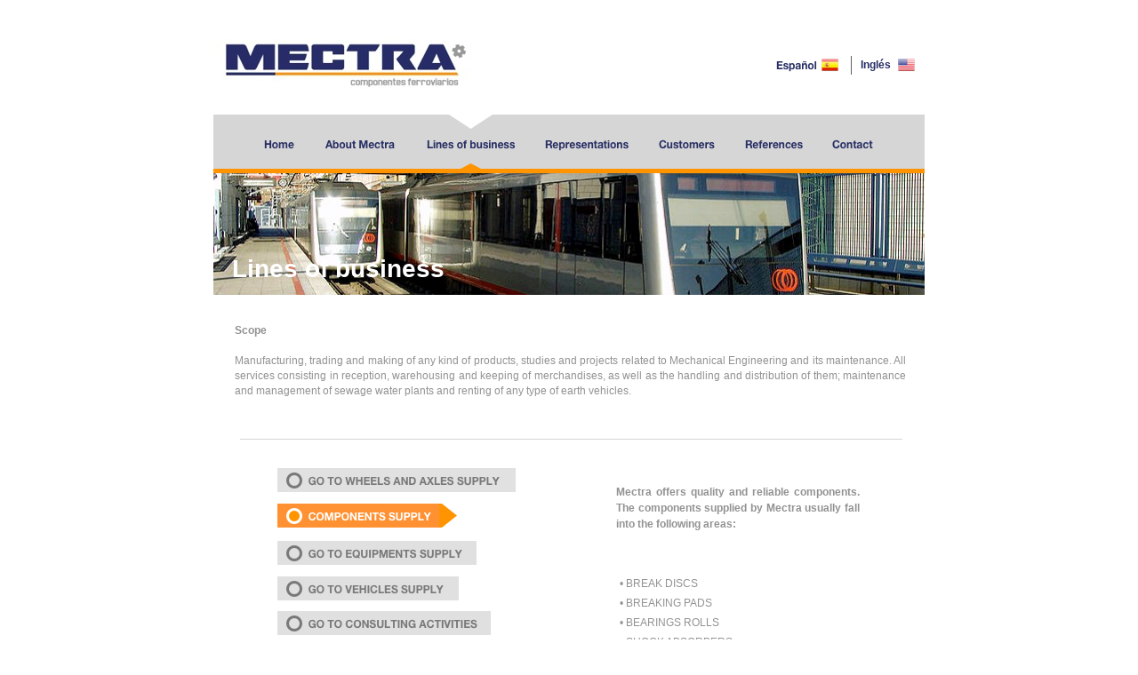

--- FILE ---
content_type: text/html
request_url: http://mectra.net/Mectra/Lines_of_business___2.html
body_size: 36825
content:
<?xml version="1.0" encoding="UTF-8"?>
<!DOCTYPE html PUBLIC "-//W3C//DTD XHTML 1.0 Transitional//EN" "http://www.w3.org/TR/xhtml1/DTD/xhtml1-transitional.dtd">


<html xmlns="http://www.w3.org/1999/xhtml" xml:lang="es" lang="es">
  <head><meta http-equiv="Content-Type" content="text/html; charset=UTF-8" />
    
    <meta name="Generator" content="iWeb 3.0.4" />
    <meta name="iWeb-Build" content="local-build-20130812" />
    <meta http-equiv="X-UA-Compatible" content="IE=EmulateIE7" />
    <meta name="viewport" content="width=800" />
    <title>Lines of business | 2</title>
    <link rel="stylesheet" type="text/css" media="screen,print" href="Lines_of_business___2_files/Lines_of_business___2.css" />
    <!--[if lt IE 8]><link rel='stylesheet' type='text/css' media='screen,print' href='Lines_of_business___2_files/Lines_of_business___2IE.css'/><![endif]-->
    <!--[if gte IE 8]><link rel='stylesheet' type='text/css' media='screen,print' href='Media/IE8.css'/><![endif]-->
    <script type="text/javascript" src="Scripts/iWebSite.js"></script>
    <script type="text/javascript" src="Scripts/Widgets/SharedResources/WidgetCommon.js"></script>
    <script type="text/javascript" src="Scripts/Widgets/Navbar/navbar.js"></script>
    <script type="text/javascript" src="Scripts/iWebImage.js"></script>
    <script type="text/javascript" src="Lines_of_business___2_files/Lines_of_business___2.js"></script>
  </head>
  <body style="background: rgb(255, 255, 255); margin: 0pt; " onload="onPageLoad();" onunload="onPageUnload();">
    <div style="text-align: center; ">
      <div style="margin-bottom: 0px; margin-left: auto; margin-right: auto; margin-top: 0px; overflow: hidden; position: relative; word-wrap: break-word;  background: rgb(255, 255, 255); text-align: left; width: 800px; " id="body_content">
        <div style="float: left; height: 0px; line-height: 0px; margin-left: 0px; position: relative; width: 800px; z-index: 10; " id="header_layer">
          <div style="height: 0px; line-height: 0px; " class="bumper"> </div>
        </div>
        <div style="margin-left: 0px; position: relative; width: 800px; z-index: 0; " id="nav_layer">
          <div style="height: 0px; line-height: 0px; " class="bumper"> </div>
          <div style="height: 1px; line-height: 1px; " class="tinyText"> </div>
          <div class="com-apple-iweb-widget-navbar flowDefining" id="widget0" style="margin-left: 0px; margin-top: 24px; opacity: 1.00; position: relative; width: 654px; z-index: 1; ">
    
            <div id="widget0-navbar" class="navbar">

      
              <div id="widget0-bg" class="navbar-bg">

        
                <ul id="widget0-navbar-list" class="navbar-list">
 <li></li> 
</ul>
                
      
</div>
              
    
</div>
          </div>
          <script type="text/javascript"><!--//--><![CDATA[//><!--
new NavBar('widget0', 'Scripts/Widgets/Navbar', 'Scripts/Widgets/SharedResources', '.', {"path-to-root": "", "navbar-css": ".navbar {\n\tfont-family: 'Helvetica Neue', Arial, sans-serif;\n\tfont-size: .85em;\n\tcolor: #999;\n\tmargin: 0px;\n\tline-height: 20px;\n\tfont-weight: bold;\n}\n\n.navbar-bg {\n\ttext-align: left;\n\tpadding: 0px;\n}\n\n.navbar-bg ul {\n\tlist-style: none;\n\tmargin: 0px;\n\tpadding: 0px;\n}\n\n\nli {\n\tlist-style-type: none;\n\tdisplay: inline;\n\tpadding: 0px 15px 0px 10px;\n}\n\n\nli a {\n\ttext-decoration: none;\n\tcolor: #999;\n}\n\nli a:visited {\n\ttext-decoration: none;\n\tcolor: #999;\n}\n\nli a:hover\n{\n \tcolor: #F00;\n\ttext-decoration: none;\n}\n\n\nli.current-page a\n{\n\t color: #666;\n\ttext-decoration: none;\n\n}", "current-page-GUID": "81C560D3-136A-46DE-8D79-51E86FC65754", "isCollectionPage": "NO"});
//--><!]]></script>
          <div style="clear: both; height: 0px; line-height: 0px; " class="spacer"> </div>
        </div>
        <div style="margin-left: 0px; position: relative; width: 800px; z-index: 5; " id="body_layer">
          <div style="height: 0px; line-height: 0px; " class="bumper"> </div>
          <div class="tinyText" style="height: 27px; left: 72px; position: absolute; top: 542px; width: 183px; z-index: 1; ">
            <img usemap="#map1" id="shapeimage_1" src="Lines_of_business___2_files/shapeimage_1.png" style="border: none; height: 34px; left: -4px; position: absolute; top: -4px; width: 191px; z-index: 1; " alt=" " title="" /><map name="map1" id="map1"><area href="http://www.mectra.net/Mectra_Inicial/Lineas_de_negocio.html" title="http://www.mectra.net/Mectra_Inicial/Lineas_de_negocio.html" alt="http://www.mectra.net/Mectra_Inicial/Lineas_de_negocio.html" coords="4, 4, 187, 31" /></map>
          </div>
          


          <div id="id1" style="height: 88px; left: 449px; position: absolute; top: 516px; width: 282px; z-index: 1; " class="style_SkipStroke shape-with-text">
            <div class="text-content graphic_textbox_layout_style_default_External_282_88" style="padding: 0px; ">
              <div class="graphic_textbox_layout_style_default">
                <p style="padding-bottom: 0pt; padding-top: 0pt; " class="paragraph_style">Mectra offers quality and reliable components. The components supplied by Mectra usually fall into the following areas:</p>
              </div>
            </div>
          </div>
          


          <div id="id2" style="height: 61px; left: -1px; position: absolute; top: 104px; width: 804px; z-index: 1; " class="style_SkipStroke_1 shape-with-text">
            <div class="text-content graphic_shape_layout_style_default_External_804_61" style="padding: 0px; ">
              <div class="graphic_shape_layout_style_default"></div>
            </div>
          </div>
          


          <div id="id3" style="height: 5px; left: -1px; position: absolute; top: 165px; width: 802px; z-index: 1; " class="style_SkipStroke_2 shape-with-text">
            <div class="text-content graphic_shape_layout_style_default_External_802_5" style="padding: 0px; ">
              <div class="graphic_shape_layout_style_default"></div>
            </div>
          </div>
          


          <div class="tinyText" style="height: 27px; left: 629px; position: absolute; top: 35px; width: 55px; z-index: 1; ">
            <img usemap="#map2" id="shapeimage_2" src="Lines_of_business___2_files/shapeimage_2.png" style="border: none; height: 34px; left: -4px; position: absolute; top: -4px; width: 63px; z-index: 1; " alt="Español" title="" /><map name="map2" id="map2"><area href="Lineas_de_negocio___2.html" title="Lineas_de_negocio___2.html" alt="Lineas_de_negocio___2.html" coords="4, 4, 59, 31" /></map>
          </div>
          


          <div id="id4" style="height: 27px; left: 724px; position: absolute; top: 35px; width: 47px; z-index: 1; " class="style_SkipStroke shape-with-text">
            <div class="text-content graphic_textbox_layout_style_default_External_47_27" style="padding: 0px; ">
              <div class="graphic_textbox_layout_style_default">
                <p style="padding-bottom: 0pt; padding-top: 0pt; " class="paragraph_style_1">Inglés</p>
              </div>
            </div>
          </div>
          


          <div style="height: 21px; width: 21px;  height: 21px; left: 769px; position: absolute; top: 38px; width: 21px; z-index: 1; " class="tinyText style_SkipStroke_3">
            <img src="Lines_of_business___2_files/Estados-Unidos.png" alt="" style="border: none; height: 21px; width: 21px; " />
          </div>
          


          <div style="height: 21px; width: 21px;  height: 21px; left: 683px; position: absolute; top: 38px; width: 21px; z-index: 1; " class="tinyText style_SkipStroke_3">
            <a href="Lineas_de_negocio___2.html" title="Lineas_de_negocio___2.html"><img src="Lines_of_business___2_files/Espana.png" alt="" style="border: none; height: 21px; width: 21px; " /></a>
          </div>
          


          <div style="height: 21px; width: 1px;  height: 21px; left: 717px; position: absolute; top: 38px; width: 1px; z-index: 1; " class="tinyText">
            <div style="position: relative; width: 1px; ">
              <img src="Lines_of_business___2_files/shapeimage_3.jpg" alt="" style="height: 21px; left: 0px; position: absolute; top: 0px; width: 1px; " />
            </div>
          </div>
          


          <div style="height: 6px; width: 23px;  height: 6px; left: 278px; position: absolute; top: 159px; width: 23px; z-index: 1; " class="tinyText">
            <div style="position: relative; width: 23px; ">
              <img src="Lines_of_business___2_files/shapeimage_4.png" alt="" style="height: 6px; left: 0px; position: absolute; top: 0px; width: 23px; " />
            </div>
          </div>
          


          <div style="height: 16px; width: 49px;  height: 16px; left: 265px; position: absolute; top: 104px; width: 49px; z-index: 1; " class="tinyText">
            <div style="position: relative; width: 49px; ">
              <img src="Lines_of_business___2_files/shapeimage_5.png" alt="" style="height: 16px; left: 0px; position: absolute; top: 0px; width: 49px; " />
            </div>
          </div>
          


          <div style="height: 137px; width: 801px;  height: 137px; left: 0px; position: absolute; top: 170px; width: 801px; z-index: 1; " class="tinyText">
            <div style="position: relative; width: 801px; ">
              <img src="Lines_of_business___2_files/shapeimage_6.png" alt="" style="height: 137px; left: 0px; position: absolute; top: 0px; width: 801px; " />
            </div>
          </div>
          


          <div id="id5" style="height: 41px; left: 17px; position: absolute; top: 258px; width: 620px; z-index: 1; " class="style_SkipStroke_4 shape-with-text">
            <div class="text-content graphic_shape_layout_style_default_External_620_41" style="padding: 0px; ">
              <div class="graphic_shape_layout_style_default">
                <p style="padding-bottom: 0pt; padding-top: 0pt; " class="paragraph_style_2">Lines of business</p>
              </div>
            </div>
          </div>
          


          <div id="id6" style="height: 126px; left: 20px; position: absolute; top: 334px; width: 763px; z-index: 1; " class="style_SkipStroke shape-with-text">
            <div class="text-content graphic_textbox_layout_style_default_External_763_126" style="padding: 0px; ">
              <div class="graphic_textbox_layout_style_default">
                <p style="padding-top: 0pt; " class="paragraph_style_3">Scope<br /></p>
                <p class="paragraph_style_4"><br /></p>
                <p class="paragraph_style_4">Manufacturing, trading and making of any kind of products, studies and projects related to Mechanical Engineering and its maintenance. All services consisting in reception, warehousing and keeping of merchandises, as well as the handling and distribution of them; maintenance and management of sewage water plants and renting of any type of earth vehicles.<br /></p>
              </div>
            </div>
          </div>
          


          <div style="height: 11px; width: 745px;  height: 11px; left: 30px; position: absolute; top: 464px; width: 745px; z-index: 1; " class="tinyText">
            <div style="position: relative; width: 745px; ">
              <img src="Lines_of_business___2_files/shapeimage_7.jpg" alt="" style="height: 1px; left: 0px; margin-top: 5px; position: absolute; top: 0px; width: 745px; " />
            </div>
          </div>
          


          <div id="id7" style="height: 139px; left: 453px; position: absolute; top: 617px; width: 283px; z-index: 1; " class="style_SkipStroke shape-with-text">
            <div class="text-content graphic_textbox_layout_style_default_External_283_139" style="padding: 0px; ">
              <div class="graphic_textbox_layout_style_default">
                <ol>
                  <li style="line-height: 22px; padding-left: 0px; text-indent: 0px; " class="full-width">
                    <p style="padding-top: 0pt; text-indent: 0px; " class="paragraph_style_5"><span style="font-size: 12px; " class="Viñeta">•</span> BREAK DISCS<br /></p>
                  </li>
                  <li style="line-height: 22px; padding-left: 0px; text-indent: 0px; " class="full-width">
                    <p style="text-indent: 0px; " class="paragraph_style_5"><span style="font-size: 12px; " class="Viñeta">•</span> BREAKING PADS<br /></p>
                  </li>
                  <li style="line-height: 22px; padding-left: 0px; text-indent: 0px; " class="full-width">
                    <p style="text-indent: 0px; " class="paragraph_style_5"><span style="font-size: 12px; " class="Viñeta">•</span> BEARINGS ROLLS<br /></p>
                  </li>
                  <li style="line-height: 22px; padding-left: 0px; text-indent: 0px; " class="full-width">
                    <p style="text-indent: 0px; " class="paragraph_style_5"><span style="font-size: 12px; " class="Viñeta">•</span> SHOCK ABSORBERS <br /></p>
                  </li>
                  <li style="line-height: 22px; padding-left: 0px; text-indent: 0px; " class="full-width">
                    <p style="text-indent: 0px; " class="paragraph_style_5"><span style="font-size: 12px; " class="Viñeta">•</span> PIECES OF RUBBER AND RUBBER-METAL<br /></p>
                  </li>
                  <li style="line-height: 22px; padding-left: 0px; text-indent: 0px; " class="full-width">
                    <p style="padding-bottom: 0pt; text-indent: 0px; " class="paragraph_style_5"><span style="font-size: 12px; " class="Viñeta">•</span> OTHER RAILWAY COMPONENTS</p>
                  </li>
                </ol>
              </div>
            </div>
          </div>
          


          <div style="height: 137px; width: 144px;  height: 137px; left: 581px; position: absolute; top: 793px; width: 144px; z-index: 1; " class="tinyText style_SkipStroke_5 shadow_0">
            <img src="Lines_of_business___2_files/Captura%20de%20pantalla%202013-07-29%20a%20la%28s%29%2020.13.05.jpg" alt="" style="border: none; height: 137px; width: 144px; " />
          </div>
          


          <div style="height: 140px; width: 191px;  height: 140px; left: 76px; position: absolute; top: 792px; width: 191px; z-index: 1; " class="tinyText style_SkipStroke_5 shadow_1">
            <img src="Lines_of_business___2_files/Screen%20Shot%202013-07-28%20at%2014.49.27.jpg" alt="" style="border: none; height: 140px; width: 192px; " />
          </div>
          


          <div style="height: 140px; width: 288px;  height: 140px; left: 280px; position: absolute; top: 792px; width: 288px; z-index: 1; " class="tinyText shadow_2">
            <div style="position: relative; width: 288px; ">
              <img src="Lines_of_business___2_files/shapeimage_8.png" alt="" style="height: 140px; left: 0px; position: absolute; top: 0px; width: 288px; " />
            </div>
          </div>
          


          <div style="height: 18px; width: 18px;  height: 18px; left: 82px; position: absolute; top: 547px; width: 18px; z-index: 1; " class="tinyText">
            <div style="position: relative; width: 18px; ">
              <img src="Lines_of_business___2_files/shapeimage_9.png" alt="" style="height: 18px; left: 0px; position: absolute; top: 0px; width: 18px; " />
            </div>
          </div>
          


          <div style="height: 12px; width: 12px;  height: 12px; left: 85px; position: absolute; top: 550px; width: 12px; z-index: 1; " class="tinyText">
            <div style="position: relative; width: 12px; ">
              <img src="Lines_of_business___2_files/shapeimage_10.png" alt="" style="height: 12px; left: 0px; position: absolute; top: 0px; width: 12px; " />
            </div>
          </div>
          


          <div style="height: 12px; width: 12px;  height: 12px; left: 86px; position: absolute; top: 510px; width: 12px; z-index: 1; " class="tinyText">
            <div style="position: relative; width: 12px; ">
              <img src="Lines_of_business___2_files/shapeimage_11.png" alt="" style="height: 12px; left: 0px; position: absolute; top: 0px; width: 12px; " />
            </div>
          </div>
          


          <div class="tinyText" style="height: 27px; left: 96px; position: absolute; top: 543px; width: 161px; z-index: 1; ">
            <img usemap="#map3" id="shapeimage_12" src="Lines_of_business___2_files/shapeimage_12.png" style="border: none; height: 34px; left: -4px; position: absolute; top: -4px; width: 169px; z-index: 1; " alt="  COMPONENTS SUPPLY" title="" /><map name="map3" id="map3"></map>
          </div>
          


          <div style="height: 27px; width: 17px;  height: 27px; left: 257px; position: absolute; top: 542px; width: 17px; z-index: 1; " class="tinyText">
            <div style="position: relative; width: 17px; ">
              <img src="Lines_of_business___2_files/shapeimage_13.png" alt="" style="height: 27px; left: 0px; position: absolute; top: 0px; width: 17px; " />
            </div>
          </div>
          


          <div style="height: 27px; width: 3px;  height: 27px; left: 255px; position: absolute; top: 542px; width: 2px; z-index: 1; " class="tinyText">
            <div style="position: relative; width: 2px; ">
              <img src="Lines_of_business___2_files/shapeimage_14.jpg" alt="" style="height: 27px; left: 0px; margin-left: -1px; position: absolute; top: 0px; width: 3px; " />
            </div>
          </div>
          


          <div class="tinyText" style="height: 27px; left: 72px; position: absolute; top: 502px; width: 268px; z-index: 1; ">
            <img usemap="#map4" id="shapeimage_15" src="Lines_of_business___2_files/shapeimage_15.png" style="border: none; height: 34px; left: -4px; position: absolute; top: -4px; width: 276px; z-index: 1; " alt=" " title="" /><map name="map4" id="map4"><area href="http://www.mectra.net/Mectra_Inicial/Lineas_de_negocio.html" title="http://www.mectra.net/Mectra_Inicial/Lineas_de_negocio.html" alt="http://www.mectra.net/Mectra_Inicial/Lineas_de_negocio.html" coords="4, 4, 272, 31" /></map>
          </div>
          


          <div style="height: 18px; width: 18px;  height: 18px; left: 82px; position: absolute; top: 507px; width: 18px; z-index: 1; " class="tinyText">
            <div style="position: relative; width: 18px; ">
              <img src="Lines_of_business___2_files/shapeimage_16.png" alt="" style="height: 18px; left: 0px; position: absolute; top: 0px; width: 18px; " />
            </div>
          </div>
          


          <div style="height: 12px; width: 12px;  height: 12px; left: 85px; position: absolute; top: 510px; width: 12px; z-index: 1; " class="tinyText">
            <div style="position: relative; width: 12px; ">
              <img src="Lines_of_business___2_files/shapeimage_17.png" alt="" style="height: 12px; left: 0px; position: absolute; top: 0px; width: 12px; " />
            </div>
          </div>
          


          <div class="tinyText" style="height: 27px; left: 96px; position: absolute; top: 503px; width: 263px; z-index: 1; ">
            <img usemap="#map5" id="shapeimage_18" src="Lines_of_business___2_files/shapeimage_18.png" style="border: none; height: 34px; left: -4px; position: absolute; top: -4px; width: 271px; z-index: 1; " alt="  GO TO WHEELS AND AXLES SUPPLY" title="" /><map name="map5" id="map5"><area href="Lines_of_business___1.html" title="Lines_of_business___1.html" alt="Lines_of_business___1.html" coords="4, 4, 267, 31" /></map>
          </div>
          


          <div class="tinyText" style="height: 27px; left: 122px; position: absolute; top: 124px; width: 88px; z-index: 1; ">
            <img usemap="#map6" id="shapeimage_19" src="Lines_of_business___2_files/shapeimage_19.png" style="border: none; height: 34px; left: -4px; position: absolute; top: -4px; width: 96px; z-index: 1; " alt="About Mectra" title="" /><map name="map6" id="map6"><area href="About_Mectra.html" title="About_Mectra.html" alt="About_Mectra.html" coords="4, 4, 92, 31" /></map>
          </div>
          


          <div class="tinyText" style="height: 27px; left: 236px; position: absolute; top: 124px; width: 108px; z-index: 1; ">
            <img usemap="#map7" id="shapeimage_20" src="Lines_of_business___2_files/shapeimage_20.png" style="border: none; height: 34px; left: -4px; position: absolute; top: -4px; width: 116px; z-index: 1; " alt="Lines of business" title="" /><map name="map7" id="map7"><area href="Lines_of_business___1.html" title="Lines_of_business___1.html" alt="Lines_of_business___1.html" coords="4, 4, 112, 31" /></map>
          </div>
          


          <div class="tinyText" style="height: 27px; left: 369px; position: absolute; top: 124px; width: 103px; z-index: 1; ">
            <img usemap="#map8" id="shapeimage_21" src="Lines_of_business___2_files/shapeimage_21.png" style="border: none; height: 34px; left: -4px; position: absolute; top: -4px; width: 111px; z-index: 1; " alt="Representations" title="" /><map name="map8" id="map8"><area href="Representations.html" title="Representations.html" alt="Representations.html" coords="4, 4, 107, 31" /></map>
          </div>
          


          <div class="tinyText" style="height: 27px; left: 497px; position: absolute; top: 124px; width: 73px; z-index: 1; ">
            <img usemap="#map9" id="shapeimage_22" src="Lines_of_business___2_files/shapeimage_22.png" style="border: none; height: 34px; left: -4px; position: absolute; top: -4px; width: 81px; z-index: 1; " alt="Customers" title="" /><map name="map9" id="map9"><area href="Customers.html" title="Customers.html" alt="Customers.html" coords="4, 4, 77, 31" /></map>
          </div>
          


          <div class="tinyText" style="height: 27px; left: 594px; position: absolute; top: 124px; width: 75px; z-index: 1; ">
            <img usemap="#map10" id="shapeimage_23" src="Lines_of_business___2_files/shapeimage_23.png" style="border: none; height: 34px; left: -4px; position: absolute; top: -4px; width: 83px; z-index: 1; " alt="References" title="" /><map name="map10" id="map10"><area href="References.html" title="References.html" alt="References.html" coords="4, 4, 79, 31" /></map>
          </div>
          


          <div class="tinyText" style="height: 27px; left: 692px; position: absolute; top: 124px; width: 57px; z-index: 1; ">
            <img usemap="#map11" id="shapeimage_24" src="Lines_of_business___2_files/shapeimage_24.png" style="border: none; height: 34px; left: -4px; position: absolute; top: -4px; width: 65px; z-index: 1; " alt="Contact" title="" /><map name="map11" id="map11"><area href="Contact.html" title="Contact.html" alt="Contact.html" coords="4, 4, 61, 31" /></map>
          </div>
          


          <div class="tinyText" style="height: 27px; left: 53px; position: absolute; top: 124px; width: 42px; z-index: 1; ">
            <img usemap="#map12" id="shapeimage_25" src="Lines_of_business___2_files/shapeimage_25.png" style="border: none; height: 34px; left: -4px; position: absolute; top: -4px; width: 50px; z-index: 1; " alt="Home" title="" /><map name="map12" id="map12"><area href="Home.html" title="Home.html" alt="Home.html" coords="4, 4, 46, 31" /></map>
          </div>
          


          <div style="height: 92px; width: 300px;  height: 92px; left: 2px; position: absolute; top: 3px; width: 300px; z-index: 1; " class="tinyText style_SkipStroke_3">
            <a href="Bienvenido___Welcome.html" title="Bienvenido___Welcome.html"><img src="Lines_of_business___2_files/Logo_j.jpg" alt="" style="border: none; height: 92px; width: 300px; " /></a>
          </div>
          


          <div class="tinyText" style="height: 27px; left: 72px; position: absolute; top: 584px; width: 224px; z-index: 1; ">
            <img usemap="#map13" id="shapeimage_26" src="Lines_of_business___2_files/shapeimage_26.png" style="border: none; height: 34px; left: -4px; position: absolute; top: -4px; width: 232px; z-index: 1; " alt=" " title="" /><map name="map13" id="map13"><area href="http://www.mectra.net/Mectra_Inicial/Lineas_de_negocio.html" title="http://www.mectra.net/Mectra_Inicial/Lineas_de_negocio.html" alt="http://www.mectra.net/Mectra_Inicial/Lineas_de_negocio.html" coords="4, 4, 228, 31" /></map>
          </div>
          


          <div style="height: 18px; width: 18px;  height: 18px; left: 82px; position: absolute; top: 589px; width: 18px; z-index: 1; " class="tinyText">
            <div style="position: relative; width: 18px; ">
              <img src="Lines_of_business___2_files/shapeimage_27.png" alt="" style="height: 18px; left: 0px; position: absolute; top: 0px; width: 18px; " />
            </div>
          </div>
          


          <div style="height: 12px; width: 12px;  height: 12px; left: 85px; position: absolute; top: 592px; width: 12px; z-index: 1; " class="tinyText">
            <div style="position: relative; width: 12px; ">
              <img src="Lines_of_business___2_files/shapeimage_28.png" alt="" style="height: 12px; left: 0px; position: absolute; top: 0px; width: 12px; " />
            </div>
          </div>
          


          <div class="tinyText" style="height: 27px; left: 96px; position: absolute; top: 585px; width: 206px; z-index: 1; ">
            <img usemap="#map14" id="shapeimage_29" src="Lines_of_business___2_files/shapeimage_29.png" style="border: none; height: 34px; left: -4px; position: absolute; top: -4px; width: 214px; z-index: 1; " alt="  GO TO EQUIPMENTS SUPPLY" title="" /><map name="map14" id="map14"><area href="Lines_of_bussines___3.html" title="Lines_of_bussines___3.html" alt="Lines_of_bussines___3.html" coords="4, 4, 210, 31" /></map>
          </div>
          


          <div class="tinyText" style="height: 27px; left: 72px; position: absolute; top: 624px; width: 204px; z-index: 1; ">
            <img usemap="#map15" id="shapeimage_30" src="Lines_of_business___2_files/shapeimage_30.png" style="border: none; height: 34px; left: -4px; position: absolute; top: -4px; width: 212px; z-index: 1; " alt=" " title="" /><map name="map15" id="map15"><area href="http://www.mectra.net/Mectra_Inicial/Lineas_de_negocio.html" title="http://www.mectra.net/Mectra_Inicial/Lineas_de_negocio.html" alt="http://www.mectra.net/Mectra_Inicial/Lineas_de_negocio.html" coords="4, 4, 208, 31" /></map>
          </div>
          


          <div style="height: 18px; width: 18px;  height: 18px; left: 82px; position: absolute; top: 629px; width: 18px; z-index: 1; " class="tinyText">
            <div style="position: relative; width: 18px; ">
              <img src="Lines_of_business___2_files/shapeimage_31.png" alt="" style="height: 18px; left: 0px; position: absolute; top: 0px; width: 18px; " />
            </div>
          </div>
          


          <div style="height: 12px; width: 12px;  height: 12px; left: 85px; position: absolute; top: 632px; width: 12px; z-index: 1; " class="tinyText">
            <div style="position: relative; width: 12px; ">
              <img src="Lines_of_business___2_files/shapeimage_32.png" alt="" style="height: 12px; left: 0px; position: absolute; top: 0px; width: 12px; " />
            </div>
          </div>
          


          <div class="tinyText" style="height: 27px; left: 96px; position: absolute; top: 625px; width: 169px; z-index: 1; ">
            <img usemap="#map16" id="shapeimage_33" src="Lines_of_business___2_files/shapeimage_33.png" style="border: none; height: 34px; left: -4px; position: absolute; top: -4px; width: 177px; z-index: 1; " alt="  GO TO VEHICLES SUPPLY" title="" /><map name="map16" id="map16"><area href="Lines_of_bussines___4.html" title="Lines_of_bussines___4.html" alt="Lines_of_bussines___4.html" coords="4, 4, 173, 31" /></map>
          </div>
          


          <div class="tinyText" style="height: 27px; left: 72px; position: absolute; top: 663px; width: 240px; z-index: 1; ">
            <img usemap="#map17" id="shapeimage_34" src="Lines_of_business___2_files/shapeimage_34.png" style="border: none; height: 34px; left: -4px; position: absolute; top: -4px; width: 248px; z-index: 1; " alt=" " title="" /><map name="map17" id="map17"><area href="http://www.mectra.net/Mectra_Inicial/Lineas_de_negocio.html" title="http://www.mectra.net/Mectra_Inicial/Lineas_de_negocio.html" alt="http://www.mectra.net/Mectra_Inicial/Lineas_de_negocio.html" coords="4, 4, 244, 31" /></map>
          </div>
          


          <div style="height: 18px; width: 18px;  height: 18px; left: 82px; position: absolute; top: 668px; width: 18px; z-index: 1; " class="tinyText">
            <div style="position: relative; width: 18px; ">
              <img src="Lines_of_business___2_files/shapeimage_35.png" alt="" style="height: 18px; left: 0px; position: absolute; top: 0px; width: 18px; " />
            </div>
          </div>
          


          <div style="height: 12px; width: 12px;  height: 12px; left: 85px; position: absolute; top: 671px; width: 12px; z-index: 1; " class="tinyText">
            <div style="position: relative; width: 12px; ">
              <img src="Lines_of_business___2_files/shapeimage_36.png" alt="" style="height: 12px; left: 0px; position: absolute; top: 0px; width: 12px; " />
            </div>
          </div>
          


          <div class="tinyText" style="height: 27px; left: 96px; position: absolute; top: 664px; width: 210px; z-index: 1; ">
            <img usemap="#map18" id="shapeimage_37" src="Lines_of_business___2_files/shapeimage_37.png" style="border: none; height: 34px; left: -4px; position: absolute; top: -4px; width: 218px; z-index: 1; " alt="  GO TO CONSULTING ACTIVITIES" title="" /><map name="map18" id="map18"><area href="Lines_of_bussines___5.html" title="Lines_of_bussines___5.html" alt="Lines_of_bussines___5.html" coords="4, 4, 214, 31" /></map>
          </div>
          


          <div class="tinyText" style="height: 27px; left: 72px; position: absolute; top: 703px; width: 305px; z-index: 1; ">
            <img usemap="#map19" id="shapeimage_38" src="Lines_of_business___2_files/shapeimage_38.png" style="border: none; height: 34px; left: -4px; position: absolute; top: -4px; width: 313px; z-index: 1; " alt=" " title="" /><map name="map19" id="map19"><area href="http://www.mectra.net/Mectra_Inicial/Lineas_de_negocio.html" title="http://www.mectra.net/Mectra_Inicial/Lineas_de_negocio.html" alt="http://www.mectra.net/Mectra_Inicial/Lineas_de_negocio.html" coords="4, 4, 309, 31" /></map>
          </div>
          


          <div style="height: 18px; width: 18px;  height: 18px; left: 82px; position: absolute; top: 708px; width: 18px; z-index: 1; " class="tinyText">
            <div style="position: relative; width: 18px; ">
              <img src="Lines_of_business___2_files/shapeimage_39.png" alt="" style="height: 18px; left: 0px; position: absolute; top: 0px; width: 18px; " />
            </div>
          </div>
          


          <div style="height: 12px; width: 12px;  height: 12px; left: 85px; position: absolute; top: 711px; width: 12px; z-index: 1; " class="tinyText">
            <div style="position: relative; width: 12px; ">
              <img src="Lines_of_business___2_files/shapeimage_40.png" alt="" style="height: 12px; left: 0px; position: absolute; top: 0px; width: 12px; " />
            </div>
          </div>
          


          <div class="tinyText" style="height: 27px; left: 96px; position: absolute; top: 704px; width: 279px; z-index: 1; ">
            <img usemap="#map20" id="shapeimage_41" src="Lines_of_business___2_files/shapeimage_41.png" style="border: none; height: 34px; left: -4px; position: absolute; top: -4px; width: 287px; z-index: 1; " alt="  GO TO RENOVATION AND REHABILITATION" title="" /><map name="map20" id="map20"><area href="Lines_of_bussines___6.html" title="Lines_of_bussines___6.html" alt="Lines_of_bussines___6.html" coords="4, 4, 283, 31" /></map>
          </div>
          


          <div class="tinyText" style="height: 30px; left: 159px; position: absolute; top: 987px; width: 119px; z-index: 1; ">
            <img usemap="#map21" id="shapeimage_42" src="Lines_of_business___2_files/shapeimage_42.png" style="border: none; height: 38px; left: -5px; position: absolute; top: -5px; width: 129px; z-index: 1; " alt="Mectra webmail" title="" /><map name="map21" id="map21"><area href="http://www.mectra.net/webmail" title="http://www.mectra.net/webmail" alt="http://www.mectra.net/webmail" coords="5, 5, 124, 35" /></map>
          </div>
          


          <div id="id8" style="height: 30px; left: 3px; position: absolute; top: 1007px; width: 141px; z-index: 1; " class="style_SkipStroke shape-with-text">
            <div class="text-content graphic_textbox_layout_style_default_External_141_30" style="padding: 0px; ">
              <div class="graphic_textbox_layout_style_default">
                <p style="padding-bottom: 0pt; padding-top: 0pt; " class="paragraph_style_6">Mectra SL    © 2013</p>
              </div>
            </div>
          </div>
          


          <div style="height: 1px; width: 830px;  height: 1px; left: 0px; position: absolute; top: 968px; width: 830px; z-index: 1; " class="tinyText shadow_3">
            <div style="position: relative; width: 830px; ">
              <img src="Lines_of_business___2_files/shapeimage_43.jpg" alt="" style="height: 1px; left: 0px; position: absolute; top: 0px; width: 830px; " />
            </div>
          </div>
          


          <div style="height: 73px; width: 3px;  height: 73px; left: 150px; position: absolute; top: 985px; width: 3px; z-index: 1; " class="tinyText">
            <div style="position: relative; width: 3px; ">
              <img src="Lines_of_business___2_files/shapeimage_44.jpg" alt="" style="height: 73px; left: 0px; margin-left: 1px; position: absolute; top: 0px; width: 1px; " />
            </div>
          </div>
          


          <div id="id9" style="height: 27px; left: 161px; position: absolute; top: 1027px; width: 556px; z-index: 1; " class="style_SkipStroke shape-with-text">
            <div class="text-content graphic_textbox_layout_style_default_External_556_27" style="padding: 0px; ">
              <div class="graphic_textbox_layout_style_default">
                <p style="padding-bottom: 0pt; padding-top: 0pt; " class="paragraph_style_6">St/Andrés Mancebo 34 / 1º/ 1ª - 46023 Valencia - España - Tel: +34 963 37 49 19</p>
              </div>
            </div>
          </div>
          


          <div id="id10" style="height: 30px; left: 93px; position: absolute; top: 1080px; width: 56px; z-index: 1; " class="style_SkipStroke shape-with-text">
            <div class="text-content graphic_textbox_layout_style_default_External_56_30" style="padding: 0px; ">
              <div class="graphic_textbox_layout_style_default">
                <p style="padding-bottom: 0pt; padding-top: 0pt; " class="paragraph_style_6">Share</p>
              </div>
            </div>
          </div>
          


          <div style="height: 32px; width: 32px;  height: 32px; left: 190px; position: absolute; top: 1079px; width: 32px; z-index: 1; " class="tinyText style_SkipStroke_3">
            <a href="https://twitter.com/" title="https://twitter.com/" onclick="window.open(this.href); return false;" onkeypress="window.open(this.href); return false;"><img src="Lines_of_business___2_files/twitter.png" alt="" style="border: none; height: 32px; width: 32px; " /></a>
          </div>
          


          <div style="height: 32px; width: 32px;  height: 32px; left: 156px; position: absolute; top: 1079px; width: 32px; z-index: 1; " class="tinyText style_SkipStroke_3">
            <a href="https://www.facebook.com/" title="https://www.facebook.com/" onclick="window.open(this.href); return false;" onkeypress="window.open(this.href); return false;"><img src="Lines_of_business___2_files/facebook.png" alt="" style="border: none; height: 32px; width: 32px; " /></a>
          </div>
          


          <div style="height: 49px; width: 1px;  height: 49px; left: 151px; position: absolute; top: 1070px; width: 1px; z-index: 1; " class="tinyText">
            <div style="position: relative; width: 1px; ">
              <img src="Lines_of_business___2_files/shapeimage_45.jpg" alt="" style="height: 49px; left: 0px; position: absolute; top: 0px; width: 1px; " />
            </div>
          </div>
          <div style="height: 1110px; line-height: 1110px; " class="spacer"> </div>
        </div>
        <div style="height: 100px; margin-left: 0px; position: relative; width: 800px; z-index: 15; " id="footer_layer">
          <div style="height: 0px; line-height: 0px; " class="bumper"> </div>
        </div>
      </div>
    </div>
  </body>
</html>




--- FILE ---
content_type: text/javascript
request_url: http://mectra.net/Mectra/Lines_of_business___2_files/Lines_of_business___2.js
body_size: 1503
content:
// Created by iWeb 3.0.4 local-build-20130812

setTransparentGifURL('Media/transparent.gif');function applyEffects()
{var registry=IWCreateEffectRegistry();registry.registerEffects({shadow_0:new IWShadow({blurRadius:4,offset:new IWPoint(1.4142,1.4142),color:'#000000',opacity:0.500000}),shadow_3:new IWShadow({blurRadius:4,offset:new IWPoint(2.1213,2.1213),color:'#333333',opacity:0.500000}),shadow_1:new IWShadow({blurRadius:4,offset:new IWPoint(1.4142,1.4142),color:'#000000',opacity:0.500000}),shadow_2:new IWShadow({blurRadius:4,offset:new IWPoint(1.4142,1.4142),color:'#000000',opacity:0.500000})});registry.applyEffects();}
function hostedOnDM()
{return false;}
function onPageLoad()
{loadMozillaCSS('Lines_of_business___2_files/Lines_of_business___2Moz.css')
adjustLineHeightIfTooBig('id1');adjustFontSizeIfTooBig('id1');adjustLineHeightIfTooBig('id2');adjustFontSizeIfTooBig('id2');adjustLineHeightIfTooBig('id3');adjustFontSizeIfTooBig('id3');adjustLineHeightIfTooBig('id4');adjustFontSizeIfTooBig('id4');adjustLineHeightIfTooBig('id5');adjustFontSizeIfTooBig('id5');adjustLineHeightIfTooBig('id6');adjustFontSizeIfTooBig('id6');adjustLineHeightIfTooBig('id7');adjustFontSizeIfTooBig('id7');adjustLineHeightIfTooBig('id8');adjustFontSizeIfTooBig('id8');adjustLineHeightIfTooBig('id9');adjustFontSizeIfTooBig('id9');adjustLineHeightIfTooBig('id10');adjustFontSizeIfTooBig('id10');Widget.onload();fixAllIEPNGs('Media/transparent.gif');applyEffects()}
function onPageUnload()
{Widget.onunload();}


--- FILE ---
content_type: application/xml
request_url: http://mectra.net/Mectra/feed.xml
body_size: 333
content:
<?xml version="1.0" encoding="UTF-8"?>
<feed xmlns="http://www.w3.org/2005/Atom">
 <id>urn:iweb:82EB7E49-BE63-417D-8995-7BAB954CEC91</id>
 <title>Page list Atom feed</title>
 <updated>2013-08-12T11:14:47+02:00</updated>
 <link rel="self" href="feed.xml"/>
 <generator>iWeb</generator>
 <author>
  <name>iWeb</name>
 </author>
</feed>